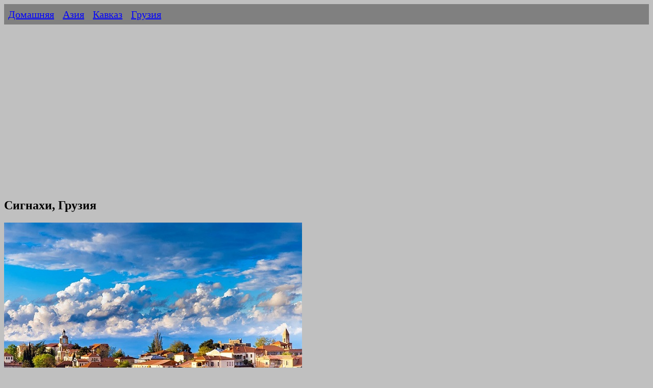

--- FILE ---
content_type: text/html
request_url: https://ermakvagus.com/Asia/Georgia/signaxi-rus.html
body_size: 9495
content:
<!DOCTYPE html>
<html lang="ru">
<head>
<meta http-equiv="Content-Type" content="text/html; charset=utf-8" />
<title>Сигнахи - Грузия</title>
<meta name="description" content="Сигнахи (грузинский: სიღნაღი) - это город в самом восточном регионе Грузии в Кахетии и административном центре муниципалитета Сигнахи." />
<meta name="viewport" content="width=device-width, initial-scale=1">
<link href="../../photo/templatemo_style.css" rel="stylesheet" type="text/css" />

<script type="text/javascript" >
   (function(m,e,t,r,i,k,a){m[i]=m[i]||function(){(m[i].a=m[i].a||[]).push(arguments)};
   m[i].l=1*new Date();k=e.createElement(t),a=e.getElementsByTagName(t)[0],k.async=1,k.src=r,a.parentNode.insertBefore(k,a)})
   (window, document, "script", "https://mc.yandex.ru/metrika/tag.js", "ym");

   ym(84721678, "init", {
        clickmap:true,
        trackLinks:true,
        accurateTrackBounce:true
   });
</script>
<noscript><div><img src="https://mc.yandex.ru/watch/84721678" style="position:absolute; left:-9999px;" alt="" /></div></noscript>

<script async src="https://www.googletagmanager.com/gtag/js?id=UA-75523952-1"></script>
<script>
  window.dataLayer = window.dataLayer || [];
  function gtag(){dataLayer.push(arguments);}
  gtag('js', new Date());

  gtag('config', 'UA-75523952-1');
</script>

</head>
<body>
        <ul>
            <li><a href="/">Домашняя</a></li>
            <li><a href="../../asia-rus.htm">Азия</a></li>
            <li><a href="../kavkaz-rus.htm">Кавказ</a></li>
            <li><a href="georgia_rus.htm">Грузия</a></li>
        </ul>   

            &nbsp;<h1>Сигнахи, Грузия</h1>
			<p><img alt="Сигнахи" height="362" src="297.jpg" width="584"></p>
			<h2>Описание</h2>
			<p>Сигнахи (грузинский: სიღნაღი) - это город в самом восточном 
			регионе Грузии в Кахетии и административном центре муниципалитета 
			Сигнахи. Несмотря на то, что это один из самых маленьких городов в 
			Грузии, Сигнахи является популярным туристическим направлением 
			благодаря своему расположению в центре винодельческих регионов 
			Грузии, а также его живописным ландшафтам, пастельным домам и узким 
			улицам с булыжником. Расположенная на крутом холме, Сигнаги выходит 
			на обширную долину Алазани, а Кавказские горы видны на в далеке.<br>
			&nbsp;<br>Название города происходит от тюркского слова сикнак (сигнак), 
			означающего укрепленное место, укрытие, крепостное защитное 
			сооружение.<br>&nbsp;<br>Сигнахи недавно пережил фундаментальную 
			программу реконструкции и стал важным центром грузинской 
			туриндустрии. Для достопримечательностей самого города полдня хватит 
			за глаза, однако Сигнахи отличная база для посещения Кахетии. Вы 
			можете следовать по дороге из Сигнахи в Телави через Гурджаани, 
			посещая по пути винодельни, сбежать на денек на озеро в Кварели или 
			в нац. парк в Лагодехи, или посетить монастырь Давид Гареджа на 
			азербайджанской границе. Не ожидайте здесь бурлящей ночной жизни - 
			Сигнахи - этом место, где наслаждаются местным вином и вкусной 
			кухней во многочисленных ресторанах города.</p>
			<p>&nbsp;<script async src="https://pagead2.googlesyndication.com/pagead/js/adsbygoogle.js?client=ca-pub-2474571009650664"
     crossorigin="anonymous"></script>
<!-- Travel -->
<ins class="adsbygoogle"
     style="display:block"
     data-ad-client="ca-pub-2474571009650664"
     data-ad-slot="8250420236"
     data-ad-format="auto"
     data-full-width-responsive="true"></ins>
<script>
     (adsbygoogle = window.adsbygoogle || []).push({});
</script></p>
			<h2>
			Достопримечательности</h2>
			<p>
			Сигнахи — это очаровательный городок в регионе Кахетия, который по 
			праву называют городом влюблённых Грузии. Его главная жемчужина — 
			прекрасно сохранившаяся Сигнахская крепость XVIII века, построенная 
			при царе Ираклии II.<br>Крепостная стена протяженностью около 4–4,5 
			километров живописно огибает холм, на котором стоит город, и выходит 
			далеко за его современные границы. По разным источникам, вдоль стен 
			возвышается от 23 до 28 сторожевых башен (каждая из которых когда-то 
			носила имя ближайшего села, жители которого её строили и могли в ней 
			укрыться во время опасности). С башен и крепостных стен открывается 
			поистине захватывающий панорамный вид на бескрайнюю Алазанскую 
			долину, виноградники, зелёные предгорья и заснеженные вершины 
			Большого Кавказского хребта — один из самых красивых пейзажей всей 
			Грузии.<br>Внутри крепостных стен находится несколько интересных 
			храмов. Среди них выделяется церковь Святого Георгия (Сурп Геворг), 
			построенная в традициях армянской церковной архитектуры с 
			характерными чертами армянского зодчества. После реставрации и 
			некоторых изменений храм был передан Грузинской Православной Церкви 
			и сегодня является действующим православным приходом.<br>На одной из 
			уютных улочек города установлен памятник знаменитому грузинскому 
			оперному певцу Вано Сараджишвили (1879–1924) — уроженцу Сигнахи, 
			которого называли «грузинским соловьём». Он стал первым 
			профессиональным оперным артистом Грузии, блистал на сцене Ла Скала, 
			а позже много лет был солистом Тбилисского театра оперы и балета. В 
			городе также работает его дом-музей, где хранятся личные вещи, 
			костюмы, граммофонные записи и фотографии великого тенора.<br>Всего 
			в двух километрах от Сигнахи расположен древний Бодбийский монастырь 
			(монастырь Святой Нино в Бодбе) — одно из самых почитаемых мест в 
			Грузии. Именно здесь, согласно преданию, похоронена Святая Нино, 
			просветительница Грузии, а также находятся её могила и источник со 
			святой водой.<br>Но, пожалуй, самая романтическая история Сигнахи 
			связана с великим грузинским художником-примитивистом Нико 
			Пиросмани. По красивой легенде, безнадёжно влюблённый в французскую 
			актрису Маргариту де Севр, он однажды ночью устилал всю площадь 
			перед гостиницей, где она остановилась, тысячами алых роз. Этот 
			трогательный поступок вдохновил песню «Миллион алых роз», которую в 
			1982 году блестяще исполнила Алла Пугачёва — и сделала эту историю 
			известной на весь мир.<br>С середины 2000-х годов Сигнахи официально 
			закрепил за собой статус романтической столицы: здесь работает 
			единственный в Грузии круглосуточный Дворец бракосочетаний. 
			Влюблённые со всей страны и из-за рубежа приезжают сюда, чтобы 
			пожениться в любое время дня и ночи — под звуки тостов, с видом на 
			Кавказ и среди бесконечных виноградников.</p>
			<p>&nbsp;</p>
			<h3>Как добраться</h3>
		<p>Маршруткой от Тбилиси ехать 1 ч. 45 мин. 
			Маршрутки ходят также до Рустави и Цнори.</p>
			<p>&nbsp;</p>
			<h2>История</h2>
			<p>
			Древняя история и предыстория<br>Территория вокруг Сигнахи была 
			населена глубокой древностью. Археологические находки указывают на 
			присутствие человека здесь ещё в палеолите. В более поздние периоды 
			регион Кизики (как раньше называлась эта область) был частью древних 
			грузинских царств. До основания современного города здесь 
			существовали поселения под названиями Камбечовани, Кисихи или 
			Кисики. Название «Сигнахи» происходит от тюркского слова «сыгынак» 
			(sığınak), что означает «убежище» или «укрытие», что отражает его 
			роль как защитного пункта. Регион был известен как Камбечовани, а 
			позже — Кизики, и здесь проходили важные торговые пути, 
			способствовавшие развитию ремесел и торговли. После принятия 
			христианства в качестве государственной религии в Грузии (IV век) в 
			конце концов появились центры, такие как монастырь Бодбе, связанный 
			со святой Нино, просветительницей Грузии (находится в 2 км от 
			города).<br><br>Основание города в XVIII веке<br>Современные Сигнахи 
			были основаны в 1762 году по приказу царя Ираклия II (Эреклия II), 
			правителя Картли-Кахетинского царства. Царь спонсировал 
			строительство города и крепостей для защиты от набегов дагестанских 
			племён (аваров и лезгин), которые часто вторгались в регион. 
			Крепостные стены Сигнахи, длиной около 4,5 км, с 23ми и 6 воротами, 
			были построены в рекордные сроки и стали одной из самых впечатляющих 
			оборонительных систем в Грузии. Некоторые историки предполагают, что 
			Ираклий II не построил крепость с нуля, а лишь восстановил и 
			расширил более древние сооружения. Город быстро заселялся: по 
			переписи 1770 года здесь проживало около 100 семей, в основном 
			ремесленников и торговцев. Стратегическое положение на краю 
			Гомборского хребта, проводимое Сигнахи, является опорным пунктом для 
			контроля над долиной и торговыми маршрутами.<br>В конце XVIII века 
			регион переживал турбулентные времена: Грузия балансировала между 
			Османской империей, Персией и Россией. Ираклий II заключил 
			Георгиевский договор с Россией в 1783 году, гарантируя защиту, но 
			это не предотвратило вторжения.<br><br>XIX век: Российская империя и 
			урбанизация<br>После аннексии Грузии Российской империей в 1801 году 
			Сигнахи получил статус города в 1802 году и стал центром Сигнахского 
			уезда в Тифлисской губернии. Город был переименован в «Сигнах» на 
			русский манер. В этот период урбанизации: развивалась 
			инфраструктура, строились дома в европейском стиле, а пригородная 
			деревня Нукриани стала частью городской агломерации. В 1812 году 
			Сигнахи участвовали в кахетинском восстании против русского 
			правления, которое было жестоко подавлено.<br>Во время Кавказской 
			войны (1817–1864 гг.) город имел стратегическое значение из-за 
			противоречия с Дагестану. Население было многонациональным: оформили 
			часть коренных армяне, которые мигрировали сюда после 
			русско-персидских войн. По данным 1851 года, в городе проживало 4267 
			армян и 200 грузин; в 1916 году — около 8968 армян, 8470 грузин и 
			224 других. Армяне включают школы (например, Сурб-Саакян, Ерксер, 
			Сурб-Геворг) и театральные группы. В городе действовали армянские 
			церкви: Сурб-Карапет (упомянута с 1788 года, отреставрирована в 
			1847–1849), Сурб-Геворг (построена в 1793 году, закрыта в 1924 году 
			и преобразована в клуб, нынешняя грузинская православная церковь). 
			Грузинские православные церкви, посвящённые св. Георгию и св. 
			Стефану, также были построены в этот период.<br><br>XX век: 
			Советский период и аграрный рост<br>После Октябрьской революции 1917 
			года и краткого периода независимости Грузии (1918–1921) Сигнахи 
			вошли в состав Советской Грузии. В советское время город развивался 
			как сельскохозяйственный центр, концентрируясь на виноградарстве и 
			виноделии — Кахетия считалась колыбелью грузинского вина, с 
			традициями, восходящими к древним временам. В 1950-х годах был 
			открыт местный этнографический и археологический музей, который в 
			2007 году модернизировали. Армянские церкви были закрыты или 
			перепрофилированы, отражая советскую политику атеизма.<br><br>
			Постсоветский период и современность<br>После принятия СССР в 1991 
			году Сигнахи пережили экономический кризис, как и всякая Грузия: 
			упадок занятости, отток населения (в 2014 году — около 1485 жителей, 
			в 2024 году — примерно 1420). Однако с 2000-х годов город 
			преобразился благодаря масштабному проекту реконструкции, 
			организованному государством Грузии и международными организациями 
			(включая Всемирный банк). Были отреставрированы крепостные стены, 
			мощёные улочки, пастельные дома и инфраструктура, чтобы привлечь 
			туристов. Сигнахи стали модным направлением благодаря видам на 
			Алазанскую долину, винным турам и статусу «Города любви» — здесь 
			круглосуточно работает ЗАГС, и многие пары приезжают для 
			романтических церемоний.<br>Культурные памятники Сигнахи охраняются 
			с 1975 года. Город сохранил свой шарм с узкими улочками, балконами и 
			календарями на снежных вершинах Кавказа. Сегодня это не только 
			исторический центр, но и центр экотуризма, виноделия и участников.</p>
			<p>&nbsp;</p>
			<h2>
			География</h2>
		<p>Сигнахи (также известен как Сигнаги или Сигнах) — это небольшой город 
		в восточной Грузии, расположенный в регионе Кахети. Он является 
		административным центром муниципалитета Сигнахи и часто называется 
		"городом любви" благодаря своей романтической атмосфере и живописным 
		видам. Город находится примерно в 113 км к юго-востоку от столицы Грузии 
		— Тбилиси. Географические координаты Сигнахи: широта 41.6111031°, 
		долгота 45.9271436°. Муниципалитет Сигнахи граничит с ним на востоке и 
		юго-западе, а сам город лежит в восточных предгорьях хребта Гомбори, 
		который служит водоразделом между долинами рек Иори (на западе) и 
		Алазани (на востоке). Эта местность относится к продуктивному 
		сельскохозяйственному району, известному виноградарством, фруктовыми 
		садами и производством вина, что делает Кахети одним из ключевых 
		винодельческих регионов Грузии.<br><br>Топография и рельеф<br>Сигнахи 
		расположен на крутом холме, что придает ему характерный холмистый рельеф 
		и делает город одним из самых picturesque мест в Грузии. Средняя высота 
		над уровнем моря составляет около 790 метров, хотя в некоторых 
		источниках указывается вариация от 720 метров (в нижних частях) до 836 
		метров (в верхних точках). Окружающая территория имеет среднюю высоту 
		около 673 метров (2211 футов), с заметными перепадами рельефа. Город 
		занимает площадь 2,978 гектара, из которых около 24,3% приходится на 
		жилую застройку, а остальное — на зеленые зоны, сельскохозяйственные 
		угодья и инфраструктуру.<br>С холмов Сигнахи открывается панорамный вид 
		на обширную долину Алазани — плодородную равнину, простирающуюся на 
		восток и юго-восток. Эта долина является одной из самых плодородных в 
		Грузии, с рекой Алазани, протекающей по ней и служащей естественной 
		границей с Азербайджаном в некоторых участках. На севере и 
		северо-востоке от города видны снежные вершины Большого Кавказа, которые 
		создают впечатляющий фон, особенно в ясную погоду. Хребет Гомбори, часть 
		Малого Кавказа, добавляет разнообразия рельефу: он состоит из 
		средневысотных гор (до 2000–2500 метров), покрытых лесами и пастбищами. 
		В целом, топография Сигнахи сочетает горные склоны, террасы и равнинные 
		участки внизу, что способствует развитию террасного земледелия и 
		туризма.<br><br>Климат<br>Климат Сигнахи мягкий, с чертами 
		средиземноморского, и характеризуется четырьмя четко выраженными 
		сезонами. Зимы умеренно холодные: средняя температура в январе (самом 
		холодном месяце) составляет около 0,2°C, с редкими заморозками и снегом, 
		который обычно не лежит долго из-за относительно низкой высоты. Лето 
		жаркое: в июле (самом теплом месяце) средняя температура достигает 
		24,3°C, с возможными пиками до 30–35°C. Осень и весна приятные, с 
		мягкими температурами и обильным цветением.<br>Годовое количество 
		осадков варьируется от 602,1 до 949,7 мм, с максимумом в весенне-летний 
		период (май–июнь). Это делает регион влажным, но не чрезмерно, что 
		благоприятно для виноградарства. Ветры умеренные, часто дующие с 
		Кавказских гор, приносящие прохладу летом. Благодаря защищенному 
		положению в предгорьях, Сигнахи избегает экстремальных погодных явлений, 
		таких как сильные бури или засухи, хотя глобальные изменения климата 
		могут влиять на осадки.<br><br>Окружающая природа и экологические 
		особенности<br>Сигнахи окружен разнообразными ландшафтами: на западе — 
		более сухие предгорья Гомбори с лесами из дуба, граба и сосны; на 
		востоке — аллювиальные почвы долины Алазани, идеальные для виноградников 
		и садов (персики, абрикосы, яблоки). Река Алазани, одна из крупнейших в 
		Грузии, течет в 10–15 км от города и играет ключевую роль в ирригации 
		региона. В окрестностях есть несколько природных заповедников, таких как 
		Национальный парк Вашловани (на юго-востоке), с полупустынными 
		ландшафтами, и заповедник Лагодехи (севернее), с субтропическими лесами 
		и биоразнообразием.<br>Флора включает типичные для Кавказа виды: дубовые 
		и буковые леса, дикие травы, а также культурные посадки. Фауна 
		разнообразна — от птиц (орлы, соколы) до млекопитающих (лисы, зайцы, 
		иногда олени). Географическое положение Сигнахи делает его уязвимым к 
		эрозии почв на склонах, но также идеальным для экотуризма: пешие тропы, 
		обзорные площадки и винные туры подчеркивают связь города с природой.</p>

</body>
<script>'undefined'=== typeof _trfq || (window._trfq = []);'undefined'=== typeof _trfd && (window._trfd=[]),_trfd.push({'tccl.baseHost':'secureserver.net'},{'ap':'cpsh-oh'},{'server':'p3plzcpnl507590'},{'dcenter':'p3'},{'cp_id':'2366143'},{'cp_cl':'8'}) // Monitoring performance to make your website faster. If you want to opt-out, please contact web hosting support.</script><script src='https://img1.wsimg.com/traffic-assets/js/tccl.min.js'></script></html>

--- FILE ---
content_type: text/html; charset=utf-8
request_url: https://www.google.com/recaptcha/api2/aframe
body_size: 267
content:
<!DOCTYPE HTML><html><head><meta http-equiv="content-type" content="text/html; charset=UTF-8"></head><body><script nonce="lpEbC6kvWpSycTUUX8jcmw">/** Anti-fraud and anti-abuse applications only. See google.com/recaptcha */ try{var clients={'sodar':'https://pagead2.googlesyndication.com/pagead/sodar?'};window.addEventListener("message",function(a){try{if(a.source===window.parent){var b=JSON.parse(a.data);var c=clients[b['id']];if(c){var d=document.createElement('img');d.src=c+b['params']+'&rc='+(localStorage.getItem("rc::a")?sessionStorage.getItem("rc::b"):"");window.document.body.appendChild(d);sessionStorage.setItem("rc::e",parseInt(sessionStorage.getItem("rc::e")||0)+1);localStorage.setItem("rc::h",'1769029133063');}}}catch(b){}});window.parent.postMessage("_grecaptcha_ready", "*");}catch(b){}</script></body></html>